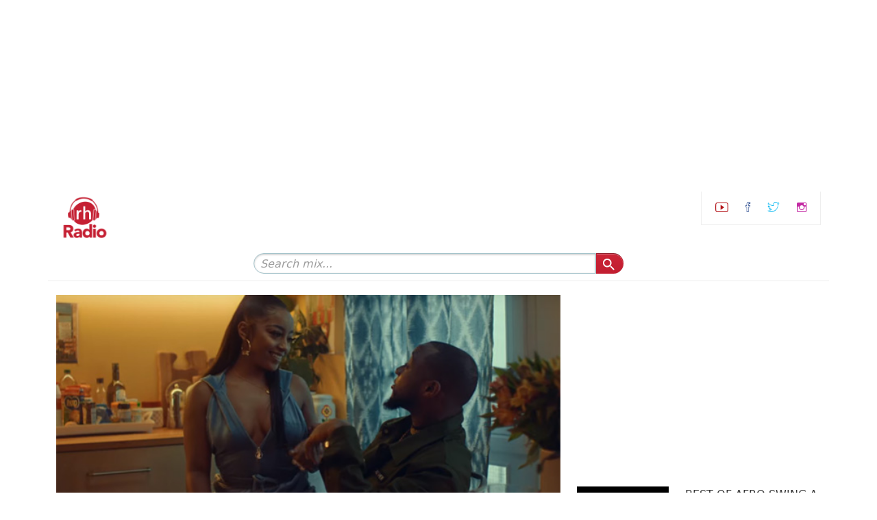

--- FILE ---
content_type: text/html; charset=UTF-8
request_url: https://rhradio.com/all_songs/summer-vibes-2020-part-08-rb-hip-hop-afrobeats-dancehall-instagram-djblighty/
body_size: 4257
content:
<!DOCTYPE html>
<html lang="en" style="margin-top: 0!important;">

<head>
	<script async src="https://pagead2.googlesyndication.com/pagead/js/adsbygoogle.js?client=ca-pub-8900232281078059"
     crossorigin="anonymous"></script>
    <meta charset="utf-8">
    <meta name="viewport" content="width=device-width, initial-scale=1.0, shrink-to-fit=no">
    <title>Summer Vibes 2020 Part.08  R&#038;B, Hip Hop, Afrobeats &#038; Dancehall  Instagram @djblighty &#8211; RHRadio</title>
<meta name='robots' content='max-image-preview:large' />
<link rel='dns-prefetch' href='//www.googletagmanager.com' />
<link rel='dns-prefetch' href='//pagead2.googlesyndication.com' />
<link rel="alternate" type="application/rss+xml" title="RHRadio &raquo; Feed" href="https://rhradio.com/feed/" />
<link rel="alternate" type="application/rss+xml" title="RHRadio &raquo; Comments Feed" href="https://rhradio.com/comments/feed/" />
<link rel="alternate" title="oEmbed (JSON)" type="application/json+oembed" href="https://rhradio.com/wp-json/oembed/1.0/embed?url=https%3A%2F%2Frhradio.com%2Fall_songs%2Fsummer-vibes-2020-part-08-rb-hip-hop-afrobeats-dancehall-instagram-djblighty%2F" />
<link rel="alternate" title="oEmbed (XML)" type="text/xml+oembed" href="https://rhradio.com/wp-json/oembed/1.0/embed?url=https%3A%2F%2Frhradio.com%2Fall_songs%2Fsummer-vibes-2020-part-08-rb-hip-hop-afrobeats-dancehall-instagram-djblighty%2F&#038;format=xml" />
<style id='wp-img-auto-sizes-contain-inline-css'>
img:is([sizes=auto i],[sizes^="auto," i]){contain-intrinsic-size:3000px 1500px}
/*# sourceURL=wp-img-auto-sizes-contain-inline-css */
</style>

<style id='wp-emoji-styles-inline-css'>

	img.wp-smiley, img.emoji {
		display: inline !important;
		border: none !important;
		box-shadow: none !important;
		height: 1em !important;
		width: 1em !important;
		margin: 0 0.07em !important;
		vertical-align: -0.1em !important;
		background: none !important;
		padding: 0 !important;
	}
/*# sourceURL=wp-emoji-styles-inline-css */
</style>
<link rel='stylesheet' id='wp-block-library-css' href='https://rhradio.com/wp-includes/css/dist/block-library/style.min.css?ver=6.9' media='all' />

<style id='classic-theme-styles-inline-css'>
/*! This file is auto-generated */
.wp-block-button__link{color:#fff;background-color:#32373c;border-radius:9999px;box-shadow:none;text-decoration:none;padding:calc(.667em + 2px) calc(1.333em + 2px);font-size:1.125em}.wp-block-file__button{background:#32373c;color:#fff;text-decoration:none}
/*# sourceURL=/wp-includes/css/classic-themes.min.css */
</style>
<link rel='stylesheet' id='rhradio-style-css' href='https://rhradio.com/wp-content/themes/rhradio/style.css?ver=1.0.0' media='all' />
        <style>
            .eaa-clean {
                padding: 0 !important;
                border: none !important;
            }

            .eaa-ad.alignleft {
                margin-right: 10px;
            }

            .eaa-ad.alignright {
                margin-left: 10px;
            }
            .eaa-ad.debug{
                background:peachpuff;
                border:solid 2px #FF0000;
                box-sizing: border-box;
            }

        </style>


		<link rel="https://api.w.org/" href="https://rhradio.com/wp-json/" /><link rel="EditURI" type="application/rsd+xml" title="RSD" href="https://rhradio.com/xmlrpc.php?rsd" />
<meta name="generator" content="WordPress 6.9" />
<link rel="canonical" href="https://rhradio.com/all_songs/summer-vibes-2020-part-08-rb-hip-hop-afrobeats-dancehall-instagram-djblighty/" />
<link rel='shortlink' href='https://rhradio.com/?p=5511' />
<meta name="generator" content="Site Kit by Google 1.170.0" /><script async src="https://pagead2.googlesyndication.com/pagead/js/adsbygoogle.js"></script>
<!-- foot -->
<ins class="adsbygoogle"
     style="display:block"
     data-ad-client="ca-pub-8900232281078059"
     data-ad-slot="4585806294"
     data-ad-format="auto"
     data-full-width-responsive="true"></ins>
<script>
     (adsbygoogle = window.adsbygoogle || []).push({});
</script>
<!-- Google AdSense meta tags added by Site Kit -->
<meta name="google-adsense-platform-account" content="ca-host-pub-2644536267352236">
<meta name="google-adsense-platform-domain" content="sitekit.withgoogle.com">
<!-- End Google AdSense meta tags added by Site Kit -->

<!-- Google AdSense snippet added by Site Kit -->
<script async src="https://pagead2.googlesyndication.com/pagead/js/adsbygoogle.js?client=ca-pub-8900232281078059&amp;host=ca-host-pub-2644536267352236" crossorigin="anonymous"></script>

<!-- End Google AdSense snippet added by Site Kit -->
<link rel="icon" href="https://rhradio.com/wp-content/uploads/2018/08/cropped-Untitled-1nkjuyg-32x32.png" sizes="32x32" />
<link rel="icon" href="https://rhradio.com/wp-content/uploads/2018/08/cropped-Untitled-1nkjuyg-192x192.png" sizes="192x192" />
<link rel="apple-touch-icon" href="https://rhradio.com/wp-content/uploads/2018/08/cropped-Untitled-1nkjuyg-180x180.png" />
<meta name="msapplication-TileImage" content="https://rhradio.com/wp-content/uploads/2018/08/cropped-Untitled-1nkjuyg-270x270.png" />
    <link rel="stylesheet" href="https://cdn.jsdelivr.net/npm/bootstrap@5.1.3/dist/css/bootstrap.min.css">
    <link rel="stylesheet" href="https://cdnjs.cloudflare.com/ajax/libs/ionicons/2.0.1/css/ionicons.min.css">
    <!-- <link rel="stylesheet" href="https://rhradio.com/wp-content/themes/rhradio/styles.css"> -->
</head>

<body>
    <div class="container">
        <div class="row">
            <div class="col-3"><a href="https://rhradio.com/" class="custom-logo-link" rel="home"><img width="340" height="340" src="https://rhradio.com/wp-content/uploads/2022/02/cropped-rh.png" class="custom-logo" alt="RHRadio" decoding="async" fetchpriority="high" srcset="https://rhradio.com/wp-content/uploads/2022/02/cropped-rh.png 340w, https://rhradio.com/wp-content/uploads/2022/02/cropped-rh-300x300.png 300w, https://rhradio.com/wp-content/uploads/2022/02/cropped-rh-150x150.png 150w" sizes="(max-width: 340px) 100vw, 340px" /></a></div>
            <div class="col-9 socials text-end justify-content-center">
                <div>
                    <a id="yt" href="https://www.youtube.com/channel/UCdM2hN2cxe1Ux0Bcn4Hslpg"><i
                            class="icon ion-social-youtube-outline yt"></i></a>
                    <a id="fb" href="https://facebook.com/richyhanieli/"><i
                            class="icon ion-social-facebook-outline yt"></i></a>
                    <a id="tt" href="http://twitter.com/richyhaniel"><i
                            class="icon ion-social-twitter-outline yt"></i></a>
                    <a id="ig" href="https://www.instagram.com/richy_haniel_rh/"><i
                            class="icon ion-social-instagram-outline"></i></a>
                </div>
            </div>
        </div>
        <div class="row row-cols-1 top-nav">
            <div class="col text-center">

                <form role="search" action="https://rhradio.com/" method="get" id="searchform">
                    <input name="s" id="search" type="text" placeholder="Search mix...">
                    <button id="submit" type="submit"><svg width="20" height="20" viewBox="0 0 38 38">
                            <path
                                d="M15.5 14h-.79l-.28-.27C15.41 12.59 16 11.11 16 9.5 16 5.91 13.09 3 9.5 3S3 5.91 3 9.5 5.91 16 9.5 16c1.61 0 3.09-.59 4.23-1.57l.27.28v.79l5 4.99L20.49 19l-4.99-5zm-6 0C7.01 14 5 11.99 5 9.5S7.01 5 9.5 5 14 7.01 14 9.5 11.99 14 9.5 14z">
                            </path>
                        </svg></button>
                    <input type="hidden" name="post_type" value="all_songs" />
                </form>


            </div>
        </div>
    </div><div class="container main-content">
    <div class="row row-cols-1">
        <div class="col col-md-8 scontent"><img src="https://rhradio.com/wp-content/uploads/2020/05/RISKY.jpg">
            <div class="btitle">
                <h3 class="ltitle">Summer Vibes 2020 Part.08  R&#038;B, Hip Hop, Afrobeats &#038; Dancehall  Instagram @djblighty</h3>
                <span class="tspan">5 years ago</span>
            </div>
            <div class="lbutton text-center">
                
                <a class="download-btn" href="https://hearthis.at/haniel-vd/summer-vibes-2020-part.08-rb-hip-hop-afrobeats-dancehall-instagram-djblighty/download/">Download
                <i class="icon ion-android-download"></i>
                </a>            </div>
            
            <script async src="https://pagead2.googlesyndication.com/pagead/js/adsbygoogle.js?client=ca-pub-2948289160159403"
     crossorigin="anonymous"></script>
<!-- RH -->
<ins class="adsbygoogle"
     style="display:block"
     data-ad-client="ca-pub-2948289160159403"
     data-ad-slot="4706652959"
     data-ad-format="auto"
     data-full-width-responsive="true"></ins>
<script>
     (adsbygoogle = window.adsbygoogle || []).push({});
</script>
            
                    </div>


        <!-- right content -->
        <div class="col col-md-4 rcontent">
            <script async src="https://pagead2.googlesyndication.com/pagead/js/adsbygoogle.js?client=ca-pub-2948289160159403"
     crossorigin="anonymous"></script>
<!-- RH -->
<ins class="adsbygoogle"
     style="display:block"
     data-ad-client="ca-pub-2948289160159403"
     data-ad-slot="4706652959"
     data-ad-format="auto"
     data-full-width-responsive="true"></ins>
<script>
     (adsbygoogle = window.adsbygoogle || []).push({});
</script>

 <a href="https://rhradio.com/all_songs/best-of-afro-swing-and-afrobeats-throwback-songs-mix-by-dj-bucha-ft-wizkidteknodavido-mr-eazi/">
		<div class="image" style="position: relative;">
			<div class="row row-cols-1">
				<div class="col col-5 rimg"><img src="https://rhradio.com/wp-content/uploads/2026/01/maxresdefault-2026-01-17T121538.106.jpg"></div>
				<div class="col col-7 rtitle"><span>BEST OF AFRO SWING AND AFROBEATS THROWBACK SONGS MIX BY DJ BUCHA FT WIZKID,TEKNO,DAVIDO, MR EAZI</span></div>
			</div>
			<div style="position: absolute;top: 3em;right: 0;bottom: 0;left: 44%;font-weight: 500;"><span class="tspan">20 hours ago</span></div>
		</div>

	</a>  <a href="https://rhradio.com/all_songs/best-afrobeats-mix-2026-by-dj-maxdee-ayra-starrremawizkid/">
		<div class="image" style="position: relative;">
			<div class="row row-cols-1">
				<div class="col col-5 rimg"><img src="https://rhradio.com/wp-content/uploads/2026/01/maxresdefault-2026-01-16T131506.121.jpg"></div>
				<div class="col col-7 rtitle"><span>BEST AFROBEATS MIX 2026 | BY DJ MAXDEE | AYRA STARR,REMA,WIZKID</span></div>
			</div>
			<div style="position: absolute;top: 3em;right: 0;bottom: 0;left: 44%;font-weight: 500;"><span class="tspan">2 days ago</span></div>
		</div>

	</a>  <a href="https://rhradio.com/all_songs/the-bag-capetown-i-edition-11-i-featuring-jessica-mashaba/">
		<div class="image" style="position: relative;">
			<div class="row row-cols-1">
				<div class="col col-5 rimg"><img src="https://rhradio.com/wp-content/uploads/2026/01/maxresdefault-2026-01-15T180948.289.jpg"></div>
				<div class="col col-7 rtitle"><span>THE BAG CAPETOWN I Edition 11 I Featuring JESSICA MASHABA</span></div>
			</div>
			<div style="position: absolute;top: 3em;right: 0;bottom: 0;left: 44%;font-weight: 500;"><span class="tspan">3 days ago</span></div>
		</div>

	</a>  <a href="https://rhradio.com/all_songs/dancehall-party-mix-2026-by-dj-rubbo-entertainer-red-alert-ep8-ft-vybz-kartel-kionshensbeenie-man/">
		<div class="image" style="position: relative;">
			<div class="row row-cols-1">
				<div class="col col-5 rimg"><img src="https://rhradio.com/wp-content/uploads/2026/01/maxresdefault-2026-01-15T110518.999.jpg"></div>
				<div class="col col-7 rtitle"><span>DANCEHALL PARTY MIX 2026 BY DJ RUBBO ENTERTAINER/RED ALERT EP8 FT VYBZ KARTEL, KIONSHENS,BEENIE MAN</span></div>
			</div>
			<div style="position: absolute;top: 3em;right: 0;bottom: 0;left: 44%;font-weight: 500;"><span class="tspan">3 days ago</span></div>
		</div>

	</a>  <a href="https://rhradio.com/all_songs/club-bangers-dancehall-vs-kenyan-hits-songs-by-dj-miles-kenya-ft-dyana-codsm-vybz-kartelwakadinali/">
		<div class="image" style="position: relative;">
			<div class="row row-cols-1">
				<div class="col col-5 rimg"><img src="https://rhradio.com/wp-content/uploads/2026/01/maxresdefault-2026-01-14T132558.031.jpg"></div>
				<div class="col col-7 rtitle"><span>CLUB BANGERS DANCEHALL VS KENYAN HITS SONGS BY DJ MILES KENYA FT DYANA CODSM, VYBZ KARTEL,WAKADINALI</span></div>
			</div>
			<div style="position: absolute;top: 3em;right: 0;bottom: 0;left: 44%;font-weight: 500;"><span class="tspan">4 days ago</span></div>
		</div>

	</a>  <a href="https://rhradio.com/all_songs/robbo-ranx-dancehall-360-09-01-26/">
		<div class="image" style="position: relative;">
			<div class="row row-cols-1">
				<div class="col col-5 rimg"><img src="https://rhradio.com/wp-content/uploads/2026/01/Robbo-Ranx-Dancehall-360.webp"></div>
				<div class="col col-7 rtitle"><span>Robbo Ranx | Dancehall 360 (09/01/26)</span></div>
			</div>
			<div style="position: absolute;top: 3em;right: 0;bottom: 0;left: 44%;font-weight: 500;"><span class="tspan">5 days ago</span></div>
		</div>

	</a>  <a href="https://rhradio.com/all_songs/afrobeats-amapiano-3-step-2026-mix-by-p-montana/">
		<div class="image" style="position: relative;">
			<div class="row row-cols-1">
				<div class="col col-5 rimg"><img src="https://rhradio.com/wp-content/uploads/2026/01/Afrobeats-Amapiano-3-Step-2026-Mix-By-P-Montana.webp"></div>
				<div class="col col-7 rtitle"><span>Afrobeats &#8211; Amapiano &#8211; 3 Step 2026 Mix By P Montana</span></div>
			</div>
			<div style="position: absolute;top: 3em;right: 0;bottom: 0;left: 44%;font-weight: 500;"><span class="tspan">5 days ago</span></div>
		</div>

	</a>  <a href="https://rhradio.com/all_songs/v70s-80s-dance-soul-hits-non-stop-disco-funk-pop-party-mix-vol-4/">
		<div class="image" style="position: relative;">
			<div class="row row-cols-1">
				<div class="col col-5 rimg"><img src="https://rhradio.com/wp-content/uploads/2026/01/2c37-d85d-4dd7-bb68-f696d78c8925.webp"></div>
				<div class="col col-7 rtitle"><span>V70s &#038; 80s Dance &#038; Soul Hits | Non-Stop Disco, Funk &#038; Pop Party Mix (Vol. 4)</span></div>
			</div>
			<div style="position: absolute;top: 3em;right: 0;bottom: 0;left: 44%;font-weight: 500;"><span class="tspan">5 days ago</span></div>
		</div>

	</a>  <a href="https://rhradio.com/all_songs/the-warm-up-3-dj-coco-caesar-palace-edition-2025-2026-hits/">
		<div class="image" style="position: relative;">
			<div class="row row-cols-1">
				<div class="col col-5 rimg"><img src="https://rhradio.com/wp-content/uploads/2026/01/DJ-COCO.jpg"></div>
				<div class="col col-7 rtitle"><span>THE WARM UP 3 — DJ COCO | CAESAR PALACE EDITION 2025/2026 Hits</span></div>
			</div>
			<div style="position: absolute;top: 3em;right: 0;bottom: 0;left: 44%;font-weight: 500;"><span class="tspan">5 days ago</span></div>
		</div>

	</a>  <a href="https://rhradio.com/all_songs/vybz-kartel-mix-best-vybz-kartel-songs-video-mix-2026-by-vdj-havex/">
		<div class="image" style="position: relative;">
			<div class="row row-cols-1">
				<div class="col col-5 rimg"><img src="https://rhradio.com/wp-content/uploads/2026/01/VYBZ-KARTEL-MIX.jpg"></div>
				<div class="col col-7 rtitle"><span>VYBZ KARTEL MIX | BEST VYBZ KARTEL SONGS VIDEO MIX 2026 BY VDJ HAVEX</span></div>
			</div>
			<div style="position: absolute;top: 3em;right: 0;bottom: 0;left: 44%;font-weight: 500;"><span class="tspan">5 days ago</span></div>
		</div>

	</a> 
            </a><a class="more-btn text-center" href="https://rhradio.com/">View all<i
                    class="icon ion-android-arrow-forward"></i>&nbsp;</a>
        </div>
    </div>
</div>






<script async src="https://pagead2.googlesyndication.com/pagead/js/adsbygoogle.js?client=ca-pub-2948289160159403"
     crossorigin="anonymous"></script>
<!-- RH -->
<ins class="adsbygoogle"
     style="display:block"
     data-ad-client="ca-pub-2948289160159403"
     data-ad-slot="4706652959"
     data-ad-format="auto"
     data-full-width-responsive="true"></ins>
<script>
     (adsbygoogle = window.adsbygoogle || []).push({});
</script>

<div class="container">
    <div class="row footer row-cols-1 row-cols-sm-2">
        <div class="col"><a href="https://rhradio.com/">Home</a></div>
        <div class="col text-end"><span> <i class="far fa-copyright" style="margin-right:3px;"></i>RHRadio@2022</span>
        </div>
    </div>
    <script src="https://cdnjs.cloudflare.com/ajax/libs/jquery/3.6.0/jquery.min.js"
        integrity="sha512-894YE6QWD5I59HgZOGReFYm4dnWc1Qt5NtvYSaNcOP+u1T9qYdvdihz0PPSiiqn/+/3e7Jo4EaG7TubfWGUrMQ=="
        crossorigin="anonymous" referrerpolicy="no-referrer"></script>
    <script src="https://cdn.jsdelivr.net/npm/bootstrap@5.1.3/dist/js/bootstrap.bundle.min.js"></script>
    <script>
    $(function() {
        $("li").click(function() {
            $(this).addClass("active").siblings().removeClass("active");
        });
    });
    </script>
    </body>

    </html>

--- FILE ---
content_type: text/html; charset=utf-8
request_url: https://www.google.com/recaptcha/api2/aframe
body_size: 268
content:
<!DOCTYPE HTML><html><head><meta http-equiv="content-type" content="text/html; charset=UTF-8"></head><body><script nonce="jQFdfskSQJIb-4qSYPRzgg">/** Anti-fraud and anti-abuse applications only. See google.com/recaptcha */ try{var clients={'sodar':'https://pagead2.googlesyndication.com/pagead/sodar?'};window.addEventListener("message",function(a){try{if(a.source===window.parent){var b=JSON.parse(a.data);var c=clients[b['id']];if(c){var d=document.createElement('img');d.src=c+b['params']+'&rc='+(localStorage.getItem("rc::a")?sessionStorage.getItem("rc::b"):"");window.document.body.appendChild(d);sessionStorage.setItem("rc::e",parseInt(sessionStorage.getItem("rc::e")||0)+1);localStorage.setItem("rc::h",'1768712672905');}}}catch(b){}});window.parent.postMessage("_grecaptcha_ready", "*");}catch(b){}</script></body></html>